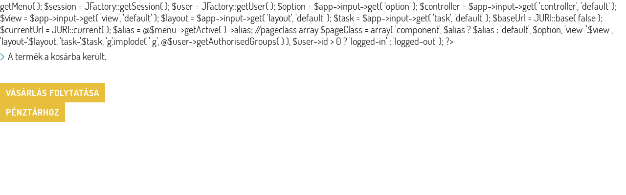

--- FILE ---
content_type: text/html; charset=utf-8
request_url: https://www.globallift.hu/checkout/notice/cart_type-cart/tmpl-component?1
body_size: 2250
content:
<?
defined('_JEXEC') or die;

	$app = JFactory::getApplication( );
	$menu = $app->getMenu( );
	$session = JFactory::getSession( );
	$user = JFactory::getUser( );
	$option = $app->input->get( 'option' );
	$controller = $app->input->get( 'controller', 'default' );
	$view = $app->input->get( 'view', 'default' );
	$layout = $app->input->get( 'layout', 'default' );
	$task = $app->input->get( 'task', 'default' );
	$baseUrl = JURI::base( false );
	$currentUrl = JURI::current( );
				
	$alias = @$menu->getActive( )->alias;
	
	//pageclass array
	$pageClass = array(
		'component',
		$alias ? $alias : 'default',
		$option,
		'view-'.$view ,
		'layout-'.$layout,
		'task-'.$task,
		'g'.implode( ' g', @$user->getAuthorisedGroups( ) ),
		$user->id > 0 ? 'logged-in' : 'logged-out'
	);


?>
<!DOCTYPE html PUBLIC "-//W3C//DTD XHTML 1.0 Transitional//EN" "http://www.w3.org/TR/xhtml1/DTD/xhtml1-transitional.dtd">
<html xml:lang="hu-hu" lang="hu-hu">
<head>
	<link rel="stylesheet" href="/templates/template/css/reset.css" type="text/css" />
	<link rel="stylesheet" href="/templates/template/css/content.css?1770108595" type="text/css" />
	<link rel="stylesheet" href="/templates/template/css/theme.css?1770108595" type="text/css" />
	  <base href="https://www.globallift.hu/checkout/notice/cart_type-cart/tmpl-component" />
  <meta http-equiv="content-type" content="text/html; charset=utf-8" />
  <meta name="keywords" content="drótkötél, emelőkötél, emelőlánc, rozsdamentes drótkötél, emelőeszközök, körkötél, kötélbéka, speciális drótkötél, python super 8 c, python super 8 r, python super 8 s, python classic 35, python compact 35, python hoist, préselt fül, fonott, msz en 13414, din3088, din3060, din3066, 6x19, 6x37, acélsodrony függesztékek, egyágú függeszték, kétágú függeszték, háromágú függeszték, négyágú függeszték, nagyszilárdságú félszem, sekli, kötélszív, nehéz kötélszív, kötélbilincs, kötélfeszítő, feszítő csavar, kötélvégzár, gyűrűs anya, gyűrűs csavar, lemezmegfogó, idommegfogó, tbl, tbs, tag, Shark, btg, permanens emelőmágnes, tpm, kéziláncos emelő, karosláncos emelő, uno, pt, C85, D85, lynx, lift 360, vs plus, itp, itg, körmök, vágóélek, teherlánc, emelőlánc, msz en 818, teheremelő lánc, lánchorog, lánc csatlakozó, automata lánchorog, láncrövidítő, rövidítő, gyűjtőkarika, kiakadásgátló, öntészeti horog, szemeshorog, emelőheveder, füles emelőheveder, végtelen emelőkötél, poliészter függeszték, rakományrögzítő, láncos rakományrögzítő, Crosby, Lebus, McKissick, National Swage, Bullard, lifttechnika, teherlift, Drahtseil,  Wire rope, Steel wire rope, Slings Steel, Lifting, arrangement, Hebetechnik, Liftingtechnic, Anschlagkette, Slings chain, Lift chain, Aufhängeglied, Masterlink, Drahtseilzubehör, Rope attachment, Rostfreies Stahkldrahtseil, Stainless Steel Rope, Belastungsprobe,láncfüggesztékek, szállító görgő, szemes csavar, ollós emelő, futómacska, daruvilla, karos láncos ememlő, kézi láncos emelő, daruvilla, pneumatikus emelő, emelőhurok, kézi mágnes, daruvilla, emelőmágnesek, kötélfüggesztékek, sodronykötél függesztékek, nagyszilárdságú félszem, menetes forgószem, demag körte, demag csatlakozó, sodronykötél megfogó, kötélfordító kerék, konténer horgok, fém füles emelőheveder, spanifer, sarokvédő, profilmegfogó, profilmegfogók, idommegfogó, gerenda megfogó, vízszintes lemezemelő, függőleges lemezemelő, kézi lemezmegfogó, csavarorsós megfogó, rúd megfogó, csőmegfogó, tömbmegfogó, tekercs egfogó, bálamegfogó, elektromos láncos emelők, kézi haladóművek, mechnaikus haladóművek, elektromos haladóművek,dinamométer, darumérlegek, digitális erőmérők, villás raklapemelők, hidraulikus raklapemelők, hosszú villás raklapemelő, rövid villás raklapememlő, emelőasztal, fogasrudas emelő, fogasléces emelő, hidraulikus gépememlő, emelőhengerek, kézi pumpák, gögős zsámolyok, szállító görgők, köteles vonszolók, elektromos csörlők, kézi csörlő, bakállvány, műhelydaru, emelőgerendák, hordóemelő, ládaemelő, rozsdamentes termékek, rozsdamentes sodrony, emelőszemek, emelőfül, csavaros emelőszem, hegeszthető horog, balancer, emelőeszköz felülvizsgálat" />
  <meta name="description" content="Globallift Emeléstechnikai Kft. emeléstechnika emeléstechnikai berendezések, emeléstechnikai alapanyagok" />
  <title>Termékek</title>
  <link href="https://www.globallift.hu/checkout/notice/cart_type-cart/tmpl-component?0=" rel="canonical" />
  <link href="/templates/template/favicon.ico" rel="shortcut icon" type="image/vnd.microsoft.icon" />
  <script src="/media/com_hikashop/js/hikashop.js?v=234" type="text/javascript"></script>

</head>
<body class="asdf ">
	
	<script type="text/javascript">
setTimeout( 'window.parent.hikashop.closeBox()', 99999999 );
</script>
<div id="hikashop_notice_box_content" class="hikashop_notice_box_content" >
	<div id="hikashop_notice_box_message" >
		<div id="hikashop_messages_success" class="hikashop_messages hikashop_success"><ul><li>A termék a kosárba került.</li></ul></div>	</div>
	<br />
	<div id="hikashop_add_to_cart_continue_div">
		<a rel="nofollow" class="hikashop_cart_button btn" id="hikashop_add_to_cart_continue_button" href="#" onclick="var field=document.getElementById('hikashop_product_quantity_field_1');window.parent.hikashop.closeBox(); return false;" >Vásárlás folytatása</a>	</div>
		<div id="hikashop_add_to_cart_checkout_div">
		<a rel="nofollow" class="hikashop_cart_button btn" id="hikashop_add_to_cart_checkout_button" href="/checkout" onclick="var field=document.getElementById('hikashop_product_quantity_field_2');window.top.location='/checkout';return false;" >Pénztárhoz</a>	</div>
		<div class="cl"></div>
</div>

</body>
</html>


--- FILE ---
content_type: text/css
request_url: https://www.globallift.hu/templates/template/css/content.css?1770108595
body_size: 900
content:
@font-face {
	font-family: 'Dosis';
	font-weight: 700;
	font-style: normal;
	src: url('../fonts/Dosis-Bold.eot');
	src: url('../fonts/Dosis-Bold.eot?#iefix') format('embedded-opentype'),
	url('../fonts/Dosis-Bold.woff') format('woff'),
	url('../fonts/Dosis-Bold.otf') format('opentype'),
	url('../fonts/Dosis-Bold.svg#font') format('svg');
}
@font-face {
	font-family: 'Dosis';
	font-weight: 400;
	font-style: normal;
	src: url('../fonts/Dosis-Regular.eot');
	src: url('../fonts/Dosis-Regular.eot?#iefix') format('embedded-opentype'),
	url('../fonts/Dosis-Regular.woff') format('woff'),
	url('../fonts/Dosis-Regular.otf') format('opentype'),
	url('../fonts/Dosis-Regular.svg#font') format('svg');
}
* {
	-webkit-box-sizing: border-box;
	-moz-box-sizing: border-box;
	box-sizing: border-box;
}
::selection {
	background: #459cb7;
	color: #fff;
}
::-moz-selection {
	background: #459cb7;
	color: #fff;
}
body {
	font-family: Dosis;
	font-size: 20px;
	line-height: 1.2;
	color: #1d1d1d;
	background: #fff;
}
h1,h2,h3,h4,h5,h6 {
	font-weight: 400;
	margin: 0 0 6px;
	line-height: 1;
}
h1 {
	font-size: 40px;
	margin: 0 0 25px;
}
h2 {
	font-size: 29px;
}
h3 {
	font-size: 28px;
}
h4 {
	font-size: 27px;
}
h5 {
	font-size: 26px;
}
h6 {
	font-size: 25px;
}
a {
	color: #459cb7;
	font-weight: 700;
	text-decoration: none;
	transition: all 0.2s ease-in-out;
	-ms-transition: all 0.2s ease-in-out;
	-webkit-transition: all 0.2s ease-in-out;
	-moz-transition: all 0.2s ease-in-out;
	-o-transition: all 0.2s ease-in-out;
}
a:hover {
	color: #c0950e;
	text-decoration: none;
}
p {
	text-align: justify;
	margin: 0 0 12px;
}
ul,
ol {
	padding: 0;
	margin: 0 0 12px;
}
ul {
	list-style: none;
}
li {
	padding: 7px 0 7px 16px;
	background-image: url('../images/list_style.png');
	background-repeat: no-repeat;
	background-position: 0px 13px;
}
ol li {
	padding: 7px 0;
	margin: 0 0 0 23px;
	background: none;
}
strong {
	font-weight: 700;
}
.btn {
	font-family: inherit;
	line-height: 1.3334;
	cursor: pointer;
	display: inline-block;
	font-size: 18px;
	font-weight: 700;
	letter-spacing: 1px;
	color: #fff;
	text-decoration: none;
	white-space: nowrap;
	text-align: center;
	margin: 0;
	padding: 8px 12px;
	border: none;
	background-color: #e8bf3d;
	text-transform: uppercase;
	outline: none !important;
	overflow: visible;
	transition: all 0.3s ease-in-out;
	-ms-transition: all 0.3s ease-in-out;
	-webkit-transition: all 0.3s ease-in-out;
	-moz-transition: all 0.3s ease-in-out;
	-o-transition: all 0.3s ease-in-out;
	-webkit-touch-callout: none;
	-webkit-user-select: none;
	-khtml-user-select: none;
	-moz-user-select: none;
	-ms-user-select: none;
	user-select: none;
}
.btn:hover {
	color: #fff;
	background-color: #c0950d;
	text-decoration: none;
}
img {
	margin: 6px 12px;
}
select,
textarea,
input[type="text"],
input[type="password"],
input[type="email"] {
	font-family: inherit;
	font-size: 16px;
	color: #1d1d1d;
	background-color: #f6f6f6;
	padding: 0 10px;
	margin: 0 0 12px;
	border: none;
	border-left: 5px solid #e8bf3d;
	height: 40px;
	width: 240px;
}
input[type="checkbox"],
input[type="radio"] {
	margin-right: 6px;
}
select {
	width: auto;
}
textarea {
	resize: vertical;
	min-height: 100px;
	padding-top: 6px;
}
::-webkit-input-placeholder {
	color: #999;
}
:-moz-placeholder {
	color: #999;
}
::-moz-placeholder {
	color: #999;
}
:-ms-input-placeholder {	
	color: #999;
}
label {
	line-height: 40px;
	margin-right: 10px;
}
table td {
	vertical-align: top;
}
.cl,
.clr,
.clear,
.clearfix,
.clearList {
	clear: both;
}


--- FILE ---
content_type: text/css
request_url: https://www.globallift.hu/templates/template/css/theme.css?1770108595
body_size: 5831
content:
/* BASE */
.container {
	width: 980px;
	margin: 0 auto;
	padding: 0 10px;
	position: relative;
}
.pull-right {
	float: right;
}
.pull-left {
	float: left;
}
#sbox-content img {
	margin: 0;
	border: none;
}
.control-label {
	float: left;
	min-width: 130px;
	min-height: 40px;
}
.control-label label {
	line-height: 40px;
}
.controls {
	float: left;
}
.control-group:after {
	display: table;
	content: '';
	clear: both;
}

dl.dl-horizontal dt {
	float: left;
	clear: both;
	margin: 0 10px 10px 0;
	font-weight: 600;
}
dl.dl-horizontal dd {
	float: left;
}
/** list resets **/
ul.btn-toolbar {
	margin: 0;
	padding: 0;
}
ul.btn-toolbar li {
	margin: 0;
	padding: 0;
	background-image: none;
}
.form-container {/*
	padding: 15px;
	background-color: #f0f0f0;*/
}
/** list resets end **/

/* BASE */

/* FRAME */
#site {
	margin: 0 auto;
	min-width: 980px;
	max-width: 1920px;
	overflow: hidden;
}
#header {
	background-image: url('../images/header-bg.jpg'), url('../images/footer-bg.png');
	background-position: center 0;
	background-repeat: no-repeat, repeat;
}
#header .container {
	height: 380px;
}
#middle .container {
	background: transparent url('../images/middle-bg.jpg') no-repeat 340px bottom;
}
#content {
	min-height: 400px;
	padding: 25px 0px 15px 0px;
}
#content.small {
	float: left;
	width: 630px;
}
#content_right {
	min-height: 357px;
	float: right;
	width: 300px;
	padding: 0 0px 245px 0px;
	margin-bottom: 10px;
	background: transparent url('../images/content-right_bg.png') no-repeat 0 bottom;
}
#content_right:before {
	content: '\00a0';
	display: block;
	height: 25px;
	background-color: #fff;
}
#bottom  {
	background-color: #f0f0f0;
}
#footer {
	background: transparent url('../images/footer-bg.png') repeat 0 0;
}
#footer .container {
	height: 200px;
}
/* FRAME end */

/* MODULES */

/** menu **/
#top_menu {
	position: absolute;
	top: 52px;
	right: 10px;
	list-style: none;
	margin: 0;
	padding: 0;
}
#top_menu li {
	list-style: none;
	display: inline-block;
	margin: 0;
	padding: 0;
	background-image: none;
	margin-left: 6px;
}
#top_menu li a {
	cursor: pointer;
	display: block;
	font-weight: 700;
	text-decoration: none;
	text-transform: uppercase;
	white-space: nowrap;
	text-align: center;
	font-size: 14px;
	color: #fff;
	line-height: 18px;
	padding: 6px 12px;
	margin: 0;
	background-color: transparent;
	transition: background-color 0.2s ease-in-out;
	-ms-transition: background-color 0.2s ease-in-out;
	-webkit-transition: background-color 0.2s ease-in-out;
	-moz-transition: background-color 0.2s ease-in-out;
	-o-transition: background-color 0.2s ease-in-out;
}
#top_menu li.current a,
#top_menu li a:hover {
	color: #fff;
	background-color: #e8bf3d;
	text-decoration: none;
}
/** menu end **/

/** copyright **/
.custom_copyright {
	font-size: 15px;
	color: #fff;
	position: absolute;
	top: 141px;
	left: 328px;
	width: 300px;
	text-align: center;
}
.custom_copyright span {
	font-weight: 700;
	color: #e8bf3d;
}
/** copyright end **/

/** powered **/
.custom_powered {
	position: absolute;
	top: 51px;
	right: 10px;
	width: 181px;
	height: 44px;
}
.custom_powered div {
	position: absolute;
	top: -20px;
	left: 0px;
	font-size: 13px;
	color: #d3d3d3;
	line-height: 12px;
	height: 12px;
}
.custom_powered a {
	display: block;
	width: 181px;
	height: 44px;
	background-image: url('../images/honlapsiker.png');
	background-repeat: no-repeat;
	background-position: 0 bottom;
}
/** powered end **/

/** footer logo **/
.custom_footer_logo {
	position: absolute;
	top: 39px;
	left: 10px;
	width: 238px;
	height: 83px;
}
.custom_footer_logo a {
	display: block;
	width: 238px;
	height: 83px;
	background-image: url('../../../images/logos/footer_logo.png');
	background-repeat: no-repeat;
	background-position: 0 0;
} 
/** footer logo end **/

/** certificates **/
.custom_certificates {
	position: absolute;
	top: 2px;
	left: 100px;
	display: block;
	width: 648px;
	height: 150px;
	background-image: url('../images/iso-9001.jpg');
	background-repeat: no-repeat;
	background-position: 0 0;
}
/** certificates end **/

/** logo **/
.custom_logo {
	position: absolute;
	top: 20px;
	left: 0px;
	width: 245px;
	height: 95px;
}
.custom_logo a {
	display: block;
	width: 245px;
	height: 95px;
}
/** logo end **/

/** search **/
.search_hikashop {/*
	position: absolute;
	right: 10px;
	bottom: -90px;*/
	float: right;
	width: 313px;
	/*margin-bottom: 25px;*/
	margin: 0 0 10px 10px;
	background-color: #f6f6f6;
	/*z-index: 1;*/
}
.search_hikashop input[type="text"] {
	width: 200px;
	background-color: transparent;
	margin-bottom: 0;
}
.search_hikashop button {
	float: right;
}
/** search end **/

/** login box **/
.custom_login {
	background-color: #459cb7;
	padding: 26px 18px 16px 18px;
	color: #fff;
}
.custom_login label {
	font-weight: 400;
}
.custom_login h3 {
	font-size: 32px;
	color: #fff;
	margin: 0 0 26px 0;
	padding: 0;
	height: 32px;
	line-height: 32px;
	background: transparent url('../images/box_title_bgs.png') no-repeat right -32px;
	text-transform: uppercase;
}
.custom_login input[type="email"],
.custom_login input[type="password"] {
	margin-bottom: 20px;
	width: 100%;
	background-color: #fff;
}
.custom_login input[type="password"] {
	margin-bottom: 14px;
}
.custom_login .box-button {
	float: right;
}
.custom_login .box-remember {
	float: left;
}
.custom_login .box-remember label {
	font-size: 18px;
}
.custom_login .box-greeting {
	font-size: 32px;
	color: #fff;
	margin: 0;
	padding: 0;
	height: 32px;
	line-height: 32px;
	background: transparent url('../images/box_title_bgs.png') no-repeat right -32px;
	text-transform: uppercase;
}
.custom_login .box-user {
	margin: 14px 0 10px;
}
.custom_login ul {
	margin: 0;
	padding: 0;
}
.custom_login li {
	margin: 0;
	padding: 0;
}
.custom_login li a {
	font-weight: 400;
	color: #fff;
	font-size: 16px;
	line-height: 1.4;
}
.custom_login li a:hover {
	color: #e8bf3d;
}
/** login box end **/

/** cart **/
#hikashop_cart_module {
	background-color: #459cb7;
	padding: 26px 18px 16px 18px;
	margin-bottom: 20px;
	font-size: 16px;
	color: #fff;
}
#hikashop_cart_module .module-title {
	font-weight: 400;
	font-size: 32px;
	color: #fff;
	margin: 0 0 16px 0;
	padding: 0;
	height: 32px;
	line-height: 32px;
	background: transparent url('../images/box_title_bgs.png') no-repeat right 0;
	text-transform: uppercase;
}
#hikashop_cart_module table td {
	vertical-align: middle;
	border: none;
	padding: 0 0 5px 0;
	text-align: center;
}
#hikashop_cart_module .cart_is_empty {
	font-size: 16px;
	text-align: center;
}
#hikashop_cart_module .hikashop_product_code_cart,
#hikashop_cart_module .hikashop_product_price_text {
	display: none;
}
#hikashop_cart_module .hikashop_cart_module_product_name_value  {
	text-align: left;
}
#hikashop_cart_module .hikashop_cart_module_product_name_value  a {
	color: #fff;
}
#hikashop_cart_module .hikashop_cart_module_product_name_value  a:hover {
	color: #c0950;
}
#hikashop_cart_module input[type="text"] {
	text-align: center;
	margin: 0 10px;
	height: 30px;
	width: 30px;
	padding: 0;
	border: none;
}
#hikashop_cart_module .hikashop_cart_module_product_price_value {
	text-align: right;
}
#hikashop_cart_module .hikashop_cart_module_product_total_value {
	text-align: right;
	font-weight: 700;
	font-size: 18px;
}
#hikashop_cart_module .hikashop_product_price {
	white-space: nowrap;
}
#hikashop_cart_module hr {
	border: none;
	border-top: 2px dotted #ddd;
}
#hikashop_cart_module .hikashop_cart_button  {
	margin: 0 0 0 2px;
}
/** cart end **/

/** breadcrumbs **/
ul.breadcrumb {
	margin: 10px 0 35px 3px;
	padding: 0;
	line-height: 20px;
	font-size: 16px;
	font-weight: 400;
}
ul.breadcrumb span.icon-location {
	margin: 0;
}
ul.breadcrumb li {
	margin: 0;
	padding: 0;
	display: inline-block;
	background: none;
}
ul.breadcrumb .divider {
	margin: 0 6px;
	font-size: 18px;
}
/** breadcrumbs end **/

/** gallery **/
.sigProContainer {
	padding: 0;
	margin: 0 -5px;
}
.sigProContainer:after {
	content: '';
	display: table;
	clear: both;
}
.sigProContainer li {
	padding: 5px;
	width: 33.3333%;
	margin: 0;
	display: block;
	float: left;
	background: none;
}
.sigProContainer li a {
	padding-bottom: 56.25%;
	text-decoration: none;
	position: relative;
	display: block;
	border: 5px solid #fff;
	box-shadow: 0 0 0 1px rgba( 0, 0, 0, 0.15 );
	background-color: #fff;
	background-position: center center;
	background-repeat: no-repeat;
	cursor: url("../images/zoomin.cur"), default;
}
.sigProContainer li a:hover {
	box-shadow: 0 0 0 1px rgba( 0, 0, 0, 0.3 );
}
.sigProContainer .sigProImg {
	padding: 0;
	margin: 0;
	border: none;
	width: 100%;
	height: auto;
}
.sigProContainer .sigProCaptionBg {
	display: block;
	position: absolute;
	bottom: 0;
	left: 0;
	width: 100%;
	height: auto;
	background-color: rgba( 0, 0, 0, 0.4 );
}
.sigProContainer .sigProCaption {
	font-size: 13px;
	display: block;
	padding: 3px;
	line-height: normal;
	color: #fff;
	text-align: center;
}
.fancybox-title {
	text-align: center;
	font-weight: bold !important;
}
#fancybox-buttons ul {
	font-style: normal;
}
#fancybox-buttons li {
	text-indent: 0;
	background: none;
}
.fancyboxCounter {
	float: left;
}
.fancybox-title-inside-wrap {
	padding-top: 14px !important;
}
.fancybox-title:after {
	content: '';
	display: table;
	clear: both;
}
body #fancybox-buttons a {
	height: 29px;
}
/** gallery end **/

/** hika gallery **/
.sigProHika {
	display: block;
	margin: -5px;
}
.sigProHika li {
	width: 100%;
	padding: 5px;
}
.sigProHika li a {
	height: auto;
	padding-bottom: 0;
}
.sigProHika li.sigProSecondary {
	/*width: 33.3333%;
	height: 33.3333%;*/
	width: 25%;
	height: 25%;
}
.sigProHika li.sigProSecondary a {
	background-size: auto 100%;
	width: auto;
	height: 102px;
}
.sigProHika li.sigProSecondary a img {
	display: none;
}
/** hika gallery end **/

/** user menu **/
#menu_user {
	position: absolute;
	right: 0px;
	bottom: 250px;
	margin: 0;
	padding: 0;
	list-style: none;
}
#menu_user li {
	display: inline-block;
	background: none;
	margin: 0;
	padding: 0;
}
#menu_user li a {
	text-transform: uppercase;
	display: block;
	color: #000;
	margin: 0 5px;
	padding: 5px 10px 4px;
	background-color: #fff;
	font-size: 14px;
}
#menu_user li a:hover,
#menu_user li.active a {
	color: #c0950e;
}
/** user menu end **/

/** rsmail **/
.rsmail_subscriber_box {
	background-color: #459cb7;
	padding: 18px 18px 16px 18px;
	color: #fff;
	margin-bottom: 20px;
}
.rsmail_subscriber_box p {
	margin-bottom: 20px;
	text-align: center;
}
.rsmail_subscriber_box label {
	float: left;
}
.rsmail_subscriber_box input {
	margin: 0 30px 0 0;
	float: left;
	width: 262px;
}
.rsmail_subscriber_box button {
	width: 240px;
}
/** rsmail end **/

/* MODULES end */

/* COMPONENTS */

/** messages **/
#messages .message {
	background-color: #53b247;
	color: #fff;
	font-weight: 700;
	position: relative;
	padding: 7px 34px 9px 6px;
	text-align: center;
	text-shadow: none;
	margin-bottom: 10px;
}
#messages > .message.notice {
	background-color: #4DA2C9;
}
#messages > .message.warning {
	background-color: #eca203;
}
#messages > .message.error {
	background-color: #f76d5e;
}
#messages .close {
	text-transform: uppercase;
	display: block;
	cursor: pointer;
	position: absolute;
	top: 8px;
	right: 10px;
	color: #fff;
	height: 20px;
	width: 20px;
	text-align: center;
}
#messages .close:hover {
	text-shadow: 0px 0px 1px #000;
	text-decoration: none;
}
/** messages end **/

/** pagination **/
.pagination,
.hikashop_products_pagination {
	padding: 10px 0 10px 0;
	text-align: center;
}
.hikashop_products_pagination .limit {
	display: none;
	padding: 10px;
	margin: 0;
	background-color: #f5f5f5;
}
.hikashop_products_pagination .limit select {
	margin-left: 5px;
}
.pagination ul,
.hikashop_products_pagination ul {
	display: inline-block;
	list-style: none;
	margin: 0;
	padding: 0;
}
.pagination ul li,
.hikashop_products_pagination ul li {
	display: inline-block;
	margin: 0 5px 0 5px;
	padding: 0;
	background: none;
}
.pagination ul li a,
.hikashop_products_pagination ul li a {
	cursor: pointer;
}
.pagination .counter,
.pagination .hikashop_results_counter,
.pagination .limit {
	display: none;
}
/** pagination end **/

/** page search **/
body.com_search .error {
	background-color: #f76d5e;
	color: #fff;
	font-weight: 700;
	position: relative;
	font-size: 20px;
	line-height: 20px;
	padding: 10px 10px 10px 10px;
	text-align: center;
	text-shadow: none;
	margin-bottom: 10px;
	
}
body.com_search .result-row {
	margin-bottom: 20px;
}
/** page search end **/

/** Users **/

/*** login ***/
.login_page .control-label {
	min-width: 80px;
}
.login_page input[type="text"],
.login_page input[type="password"] {
	width: 240px;
}
.login_page .btn {
	margin-bottom: 20px;
}
.login_page .group-password input {
	margin-bottom: 4px;
}
.login_page .group-remember {
	line-height: 20px;
	margin-bottom: 6px;
	font-size: 18px;
}
.login_page .form-container {
	padding-bottom: 1px;
}
/*** login end ***/

/*** registration ***/
.registration_page .control-label {
	min-width: 140px;
}
.registration_page .btn {
	margin-top: 10px;
}
/*** registration end ***/

/*** reset ***/
.reset_page .control-label {
	min-width: 70px;
}
.reset_page .control-group:last-child {
	display: none;
}
.reset_page .btn {
	margin-top: 5px;
}
/*** reset end ***/

/*** profile ***/
.profile_page .btn {
	margin-top: 5px;
}
.profile_page dt {
	min-width: 50px;
}
/*** profile end ***/

/*** profile edit ***/
.profile_edit_page .control-label {
	min-width: 175px;
}
.profile_edit_page .control-label label {
	margin-right: 2px;
}
.profile_edit_page .control-label span {
	font-size: 14px;
}
.profile_edit_page .btn {
	margin-top: 5px;
}
.profile_edit_page .control-group.email-group {
	display: none;
}
/*** profile edit end ***/

/** Users end **/

/** Hika **/

/*** page hikashop categories ***/
.hikashop_categories_listing_main h1 {
	margin-bottom: 25px;
}
.hikashop_subcategories {
	margin: 0 -5px;
}
.hikashop_subcategories_listing .hikashop_category {
	float: left;
	width: 33.3333%;
	height: 130px;
	margin: 0;
	padding: 0 5px 10px;
}
.hikashop_subcategories_listing .hikashop_category a {
	display: block;
	position: relative;
	height: 120px;
	background-color: #f6f6f6;
}
.hikashop_subcategories_listing .hikashop_category a:hover {
	background-color: #f2f2f2;
}
.hikashop_subcategories_listing .hikashop_category_column_3 {
	margin-right: 0px;
}
.hikashop_subcategories_listing .hikashop_image_container {
	float: left;
	display: block;
	margin: 10px 0 0 10px;
}
.hikashop_subcategories_listing .hikashop_image_container_inner {
	display: block;
	width: 100px;
	height: 100px;
	position: relative;
	overflow: hidden;
	background-color: #fff;
}
.hikashop_subcategories_listing .hikashop_category img {
	position: absolute;
	max-width: 100px;
	max-height: 100px;
	top: 0;
	left: 0;
	right: 0;
	bottom: 0;
	width: auto;
	height: auto;
	margin: auto;
}
.hikashop_subcategories_listing .hikashop_category_name {
	display: inline-block;
	line-height: 22px;
	max-width: 170px;
	color: #000;
	font-weight: 400;
	font-size: 16px;
	padding: 8px 0px 0px 10px;
	text-transform: uppercase;
	transition: color 0.2s ease-in-out;
	-ms-transition: color 0.2s ease-in-out;
	-webkit-transition: color 0.2s ease-in-out;
	-moz-transition: color 0.2s ease-in-out;
	-o-transition: color 0.2s ease-in-out;
}
.hikashop_subcategories_listing .hikashop_category a:hover .hikashop_category_name {
	color: #459cb7;
}
.hikashop_subcategories_listing .hikashop_category_icon {
	display: block;
	position: absolute;
	bottom: 10px;
	right: 10px;
	width: 40px;
	height: 40px;
	background-color: #459cb7;
	background-image: url('../images/continue.png');
	background-repeat: no-repeat;
	background-position: 13px 7px;
	transition: background-color 0.2s ease-in-out;
	-ms-transition: background-color 0.2s ease-in-out;
	-webkit-transition: background-color 0.2s ease-in-out;
	-moz-transition: background-color 0.2s ease-in-out;
	-o-transition: background-color 0.2s ease-in-out;
}
.hikashop_subcategories_listing .hikashop_category a:hover .hikashop_category_icon {
	background-color: #e8bf3d;
}
/*** page hikashop categories end ***/

/*** page category products ***/
.hikashop_products_listing {
	width: 100%;
}
.hikashop_products_listing .btn {
	font-size: 14px;
}
.hikashop_products_listing .hikashop_products {
	margin: -5px -5px 5px;
}
.hikashop_products_listing .hikashop_product {
	/*width: 33.3333%;*/
	width: 25%;
	padding: 5px;
	float: left;
}
.hikashop_products_listing .hikashop_product .hikashop_container {
	border: 4px solid #f6f6f6;
	margin-bottom: 10px;
	padding: 6px;
	background-color: #fff;
	transition: border-color 0.2s ease-in-out;
	-ms-transition: border-color 0.2s ease-in-out;
	-webkit-transition: border-color 0.2s ease-in-out;
	-moz-transition: border-color 0.2s ease-in-out;
	-o-transition: border-color 0.2s ease-in-out;
}
.hikashop_products_listing .hikashop_product .hikashop_container:hover {
	border-color: #eaeaea;
}
.hikashop_products_listing .hikashop_product_image {
	display: block;
	position: relative;
	padding-bottom: 100%;
	margin-bottom: 5px;
}
.hikashop_products_listing .hikashop_product img {
	position: absolute;
	top: 0;
	left: 0;
	right: 0;
	bottom: 0;
	width: auto;
	height: auto;
	max-width: 100%;
	max-height: 100%;
	margin: auto;
	border: none;
}
.hikashop_products_listing .hikashop_product_name {
	display: table;
	width: 100%;
	height: 60px;
}
.hikashop_products_listing .hikashop_product_name_inner {
	display: table-cell;
	vertical-align: middle;
	text-align: center !important;
	line-height: 20px;
	color: #222;
	font-weight: 700;
	font-size: 14px;
}
.hikashop_products_listing .hikashop_product_code {
	margin-top: 10px;
}
.hikashop_products_listing .hikashop_product_price_text {
	display: none;
}
.hikashop_products_listing .hikashop_product_price_full {
	display: block;
	text-align: center;
	margin-bottom: 8px;
	height: 24px;
}
.hikashop_products_listing .hikashop_product_price_full_inner {
	display: inline-block;
	font-weight: 700;
	color: #222;
}
.hikashop_products_listing .hikashop_product_price_before_discount {
	text-decoration: line-through;
	font-size: 14px;
}
.hikashop_products_listing .hikashop_product_price_with_discount {
	/*font-size: 16px;
	color: #a00;
	margin-left: 10px;*/
}
.hikashop_products_listing .hikashop_product_stock_count {
	display: none;
}

/**** quantity ****/
.hikashop_products_listing form {
	text-align: center;
	min-height: 34px;
}
body.logged-out .hikashop_products_listing form {
	min-height: 0;
}
.hikashop_products_listing .hikashop_product_stock {
	display: inline-block;
}
.hikashop_products_listing .hikashop_product_stock input[type="text"]{
	width: 34px;
	height: 34px;
	margin: 0;
	text-align: center;
	padding: 0 10px;
}
.hikashop_products_listing .hikashop_product_quantity_div {
	text-align: center;
	float: left;
}
.hikashop_products_listing .hikashop_product_quantity_change_div_default {
	margin: 0 4px;
}
.hikashop_products_listing .hikashop_product_quantity_change_div_default div {
	height: 17px;
}
.hikashop_products_listing .hikashop_product_quantity_change_div_default a {
	font-weight: 700;
	font-size: 18px;
	line-height: 17px;
	height: 17px;
	display: block;
	padding: 0 4px;
}
/**** quantity end ****/
.hikashop_products_listing .hikashop_product_details .btn {
	display: block;
	margin-top: 8px;
}
/*** page category products end ***/

/*** page product ***/
.hikashop_product_page .hikashop_product_top_part h1 {
	font-size: 30px;
	margin-bottom: 15px;
}
.hikashop_product_page .hikashop_product_stock_count {
	display: none;
}
.hikashop_product_page .hikashop_product_code_main {
	font-size: 16px;
	display: block;
	margin-top: 8px;
}
.hikashop_product_page .hikashop_product_left_part {
	margin-bottom: 10px;
	text-align: center;
}
.hikashop_product_page .hikashop_product_left_part img {
	border: none;
	margin: 0;
}
.hikashop_product_page #hikashop_product_image_main {
	border: 2px solid #eee;
	padding: 5px;
}
.hikashop_product_page .hikashop_product_right_part {
	padding: 10px;
	background-color: #f6f6f6;
	margin-bottom: 10px;
}
.hikashop_product_page .hikashop_product_price_table  {
	width: 100%;
}
.hikashop_product_page .hikashop_product_right_part:after {
	display: table;
	content: '';
	clear: both;
}
.hikashop_product_page .hikashop_product_right_part_right {
	text-align: right;
	vertical-align: middle;
	padding-right: 5px;
}

/**** price ****/
.hikashop_product_page .hikashop_product_price {
	line-height: 24px;
	font-size: 24px;
}
.hikashop_product_right_part .hikashop_product_price_main {
	display: block;
	font-weight: 700;
	text-align: right;
	margin: 5px 0 15px 0;
}
.hikashop_product_right_part .hikashop_product_price_before_discount {
	text-decoration: line-through;
	font-size: 18px;
	margin-right: 10px;
}
.hikashop_product_right_part .hikashop_product_price_with_discount {
	/*font-size: 22px;
	color: #a00;*/
}
/**** price end ****/

/**** characteristics ****/
.hikashop_product_right_part .hikashop_product_characteristics {
	margin-top: 10px;
}
.hikashop_product_right_part .hikashop_product_characteristics table {
	margin: 0;
}
.hikashop_product_right_part .hikashop_product_characteristics td{
	border: none;
	padding: 0 10px 0 0;
	font-weight: 700;
}
.hikashop_product_right_part .hikashop_product_characteristics select {
	margin: 0;
	background-color: #fff;
}
.hikashop_product_right_part .hikashop_product_characteristics .charLabel,
.hikashop_product_right_part .hikashop_product_characteristics .charValue {
	display: block;
}
/**** characteristics end ****/

/**** option ****/
.hikashop_product_page .hikashop_product_options {
	display: none;
}
.hikashop_product_page .hikashop_product_options table td {
	
}
/**** option end ****/

/**** quantity ****/
.hikashop_product_page .hikashop_product_quantity_main {
	display: inline-block;
}
.hikashop_product_page .hikashop_product_quantity_main input[type="text"]{
	width: 64px;
	margin: 0;
	background-color: #fff;
}
.hikashop_product_page .hikashop_product_bottom_part {
	clear: both;
}
.hikashop_product_page .hikashop_product_quantity_div {
	text-align: center;
	float: left;
}
.hikashop_product_page .hikashop_product_weight_main,
.hikashop_product_page .hikashop_product_width_main,
.hikashop_product_page .hikashop_product_length_main,
.hikashop_product_page .hikashop_product_height_main {
	font-weight: 700;
}
.hikashop_product_page .hikashop_product_quantity_change_div_default {
	margin: 0 10px;
}
.hikashop_product_page .hikashop_product_quantity_change_div_default div {
	height: 16px;
}
.hikashop_product_page .hikashop_product_quantity_change_div_default a {
	font-weight: 700;
	font-size: 20px;
	line-height: 16px;
	height: 16px;
	display: block;
}
/**** quantity ****/

/**** comments ****/
.hikashop_product_page #hikashop_product_vote_listing {
	padding: 10px;
	background-color: #fafafa;
	border: 2px solid #eee;
	display: none;
}
.hikashop_product_page #hikashop_product_vote_listing table.hika_comment_listing {
	width: 100%;
	border: 2px solid #eee;
	margin: 0 0 10px;
	background-color: #fff;
}
.hikashop_product_page #hikashop_product_vote_listing .hikashop_listing_comment {
	font-size: 18px;
	font-weight: bold;
	margin-bottom: 8px;
	padding-bottom: 5px;
	border-bottom: 2px solid #eee;
}
.hikashop_product_page #hikashop_product_vote_listing .hika_comment_listing_name {
	font-weight: 700;
	padding: 5px 5px 0;
}
.hikashop_product_page #hikashop_product_vote_listing .hika_comment_listing_comment_date {
	font-size: 12px;
	color: #555;
	float: right;
	font-weight: 400;
}
.hikashop_product_page #hikashop_product_vote_listing  .hika_comment_listing_content {
	padding: 5px;
}
.hikashop_product_page #hikashop_product_vote_listing .pagination {
	margin-bottom: 0;
}
.hikashop_product_page #hikashop_product_vote_listing .hika_comment_listing_empty {
	padding: 5px;
}
.hikashop_product_page #hikashop_product_vote_listing .hikashop_vote_listing_useful_bought {
	line-height: 22px;
	font-size: 12px;
	color: #555;
	text-align: center;
	display: block;
}
body.logged-out .hikashop_product_page #hikashop_product_vote_form {
	display: none;
}
.hikashop_product_page #hikashop_product_vote_form {
	text-align: center;
	margin-top: 10px;
	padding: 10px;
	background-color: #fafafa;
	border: 2px solid #eee;
}
.hikashop_product_page #hikashop_product_vote_form p.hikashop_form_comment {
	font-size: 18px;
	font-weight: bold;
	margin-bottom: 8px;
	padding-bottom: 5px;
	border-bottom: 2px solid #eee;
}
.hikashop_product_page #hikashop_product_vote_form textarea {
	width: 100%;
}
.hikashop_product_page #hikashop_product_vote_form .hikashop_vote_notification {
	font-weight: 600;
}
/**** comments end ****/

/*** page product end ***/

/*** component ***/
body.component.com_hikashop li {
	background: none;
	margin: 0;
	padding: 0;
	text-align: center;
	font-weight: 700;
	padding-top: 10px;
}
body.component.com_hikashop #hikashop_notice_box_content {
	text-align: center;
	font-size: 18px;
	padding: 0;
}
body.component.com_hikashop #hikashop_add_to_cart_continue_div {
	float: left;
}
body.component.com_hikashop #hikashop_add_to_cart_checkout_div {
	float: right;
}
/*** component end ***/

/*** page checkout by globallift ***/

/**** cart ****/
.hikashop_checkout_page .hikashop_checkout_cart {
	padding: 10px;
	background-color: #fff;
	margin-bottom: 15px;
	border: 2px solid #eee;
}
.hikashop_checkout_page td {
	vertical-align: middle;
}
.hikashop_checkout_page .hikashop_checkout_cart h3 {
	margin-bottom: 8px;
	padding-bottom: 5px;
	border-bottom: 2px solid #eee;
}
.hikashop_checkout_page .hikashop_checkout_cart td {
	padding: 0 5px 5px 5px;
	border: none;
}
.hikashop_checkout_page .hikashop_checkout_cart td.hikashop_cart_product_image_value {
	padding-left: 0;
	width: 140px;
	text-align: center;
}
.hikashop_checkout_page .hikashop_checkout_cart td.hikashop_cart_product_image_value img {
	margin: 0;
	width: auto;
	height: auto;
	max-width: 140px;
	max-height: 140px;
	border: none;
}
.hikashop_checkout_page .hikashop_checkout_cart p {
	margin-bottom: 0;
	text-align: left;
}
.hikashop_checkout_page .hikashop_checkout_cart td.hikashop_cart_product_name_value {
	width: 140px;
	line-height: 20px;
}
.hikashop_checkout_page .hikashop_checkout_cart td.hikashop_cart_product_price_value {
	text-align: center;
	white-space: nowrap;
}
.hikashop_checkout_page .hikashop_checkout_cart td.hikashop_cart_product_quantity_value {
	width: 140px;
}
.hikashop_checkout_page .hikashop_checkout_cart td.hikashop_cart_product_quantity_value input {
	width: 65px;
	float: left;
	margin: 0;
}
.hikashop_checkout_page .hikashop_checkout_cart td.hikashop_cart_product_quantity_value img {
	margin: 7px 5px 0;
	float: left;
}
.hikashop_checkout_page .hikashop_checkout_cart td.hikashop_cart_product_total_value {
	vertical-align: middle;
	font-weight: 700;
	text-align: right;
	width: 180px;
}
.hikashop_checkout_page .hikashop_checkout_cart hr {
	background: none;
	border: none;
	border-top: 2px solid #eee;
}
.hikashop_checkout_page td.hikashop_line_cell {
	padding: 0 0 10px 0;
}
.hikashop_checkout_page .hikashop_cart_total_value,
.hikashop_checkout_page .hikashop_cart_total_title,
.hikashop_checkout_page .hikashop_cart_tax_value,
.hikashop_checkout_page .hikashop_cart_tax_title,
.hikashop_checkout_page .hikashop_cart_shipping_value,
.hikashop_checkout_page .hikashop_cart_shipping_title,
.hikashop_checkout_page .hikashop_cart_subtotal_value,
.hikashop_checkout_page .hikashop_cart_subtotal_title,
.hikashop_checkout_page .hikashop_cart_payment_title,
.hikashop_checkout_page .hikashop_cart_payment_value {
	text-align: right;
	font-weight: 700;
}
.hikashop_checkout_page .hikashop_product_price_before_discount {
	display: none;
	text-decoration: line-through;
	font-size: 12px;
	float: left;
}
/**** cart end ****/

/**** login ****/
.hikashop_checkout_page .hikashop_checkout_login {
	border: 2px solid #eee;
	padding: 10px 10px 15px;
	background-color: #fff;
	margin-bottom: 15px;
}
.hikashop_checkout_page .hikashop_checkout_login_title {
	margin-bottom: 8px;
	padding-bottom: 5px;
	border-bottom: 2px solid #eee;
}
.hikashop_checkout_page .hikashop_checkout_login_left_part {
	float: left;
	width: 49%;
	box-sizing: border-box;
	padding-left: 10px;
}
.hikashop_checkout_page .hikashop_checkout_login_left_part label {
	font-size: 16px;
	font-weight: 600;
	line-height: 40px;
	cursor: pointer;
}
.hikashop_checkout_page .hikashop_checkout_login_right_part {
	float: right;
	width: 49%;
}
.hikashop_checkout_page .hikashop_checkout_login_right_part h4 {
	margin: 10px 0 20px;
}
.hikashop_checkout_page .hikashop_checkout_login_right_part td {
	vertical-align: top;
	border: none;
	padding: 0 10px 10px 0;
}
.hikashop_checkout_page .hikashop_checkout_login_right_part label {
	line-height: 32px;
	margin-right: 10px;
}
.hikashop_checkout_page .hikashop_checkout_login_right_part input[type="text"],
.hikashop_checkout_page .hikashop_checkout_login_right_part input[type="password"] {
	width: 200px;
	margin: 0;
}
.hikashop_checkout_page .hikashop_registration_tos_line {
	font-size: 14px;
}
.hikashop_checkout_page .hikashop_checkout_login_right_part a.btn {
	
}
.hikashop_checkout_page .hikashop_hidden_checkout {
	display: none;
}
/**** login end ****/

/**** shipping and payment ****/
body.logged-out .hikashop_checkout_page .hikashop_payment_methods,
body.logged-out .hikashop_checkout_page .hikashop_shipping_methods {
	display: none;
}
.hikashop_checkout_page .hikashop_payment_methods,
.hikashop_checkout_page .hikashop_shipping_methods {
	border: 2px solid #eee;
	padding: 10px;
	background-color: #fff;
	margin-bottom: 15px;
}
.hikashop_checkout_page .hikashop_payment_methods td,
.hikashop_checkout_page .hikashop_shipping_methods td {
	border: none;
	padding: 0;
}
.hikashop_checkout_page .hikashop_payment_methods h3,
.hikashop_checkout_page .hikashop_shipping_methods h3 {
	margin-bottom: 8px;
	padding-bottom: 10px;
	border-bottom: 2px solid #eee;
}
.hikashop_checkout_page .hikashop_payment_methods .hikashop_checkout_payment_image,
.hikashop_checkout_page .hikashop_shipping_methods .hikashop_checkout_payment_image {
	display: none;
}
/**** shipping and payment end ****/

/**** addresses ****/
.hikashop_checkout_page .hikashop_checkout_address table {
	/*line-height: 20px;*/
}
.hikashop_checkout_page .hikashop_checkout_address_billing_only h3,
.hikashop_checkout_page .hikashop_checkout_address h3 {
	margin-bottom: 8px;
	padding-bottom: 10px;
	border-bottom: 2px solid #eee;
}
.hikashop_checkout_page .hikashop_checkout_address .hikashop_checkout_address_left_part {
	box-sizing: border-box;
	float: left;
	width: 49%;
	border: 2px solid #eee;
	padding: 10px;
	background-color: #fff;
	margin-bottom: 15px;
}
.hikashop_checkout_page .hikashop_checkout_address .hikashop_checkout_address_right_part {
	position: relative;
	box-sizing: border-box;
	float: right;
	width: 49%;
	border: 2px solid #eee;
	padding: 10px;
	background-color: #fff;
	margin-bottom: 15px;
}
.hikashop_checkout_page .hikashop_checkout_address_billing_only {
	border: 2px solid #eee;
	padding: 10px;
	background-color: #fff;
	margin-bottom: 15px;
}
.hikashop_checkout_page .address-table {
	width: 100%;
	margin-bottom: 10px;
}
.hikashop_checkout_page .address-table img {
	border: none;
	margin: 0 10px;
}
.hikashop_checkout_page .address-table tr {
	border-top: 2px solid #eee;
}
.hikashop_checkout_page .address-table tr:hover {
	background-color: #fafafa;
}
.hikashop_checkout_page .address-table tr.active {
	background-color: #f5f5f5;
}
.hikashop_checkout_page .address-table tr.row0 {
	border: none;
}
.hikashop_checkout_page .address-table td {
	padding: 10px;
	border: none;
}
.hikashop_checkout_page .address-table td.col2 {
	text-align: right;
	vertical-align: top;
}
.hikashop_checkout_page .address_info_line {
	margin-bottom: 5px;
	display: block;
	line-height: 1.2;
}
.hikashop_checkout_page .hikashop_checkout_billing_address_new,
.hikashop_checkout_page .hikashop_checkout_shipping_address_new {
	display: block;
	text-align: center;
}
.hikashop_checkout_page label[for="same_address"] {
	position: absolute;
	top: 2px;
	right: 10px;
	padding: 3px 0 6px;
	display: block;
}
/***** popup *****/
body.component.com_hikashop.view-address {
	padding: 10px;
}
body.component.com_hikashop.view-address .hikashop_field_required {
	display: none;
}
body.component.com_hikashop.view-address td {
	vertical-align: top;
	border: none;
	padding: 0 10px 5px 0;
}
body.component.com_hikashop.view-address label {
	margin-right: 0px;
	line-height: 32px;
	margin-bottom: 10px;
}
body.component.com_hikashop.view-address label .req {
	margin-right: 10px;
}
body.component.com_hikashop.view-address select,
body.component.com_hikashop.view-address input {
	margin-bottom: 10px;
}
body.component.com_hikashop.view-address .hikashop_address_address_lastname_line,
body.component.com_hikashop.view-address .hikashop_address_address_firstname_line {
	/*display: none;*/
}
/***** popup end *****/


.hikashop_checkout_page #hikashop_checkout_address #hikashop_checkout_address_shipping_selector,
.hikashop_checkout_page #hikashop_checkout_address #hikashop_checkout_address_billing_selector {
	width: 100%;
}
.hikashop_checkout_page #hikashop_checkout_address .hika_edit {
	padding: 5px 0 10px;
}
.hikashop_checkout_page #hikashop_checkout_address .hika_edit:after {
	display: table;
	content: '';
	clear: both;
}
.hikashop_checkout_page #hikashop_checkout_address .hika_edit span {
	line-height: 16px;
	display: inline-block;
	float: left;
}
.hikashop_checkout_page #hikashop_checkout_address .hika_edit a {
	margin-right: 20px;
	display: inline-block;
}
.hikashop_checkout_page #hikashop_checkout_address .hika_edit img {
	border: none;
	margin: 0 5px 0 0;
	display: inline-block;
	float: left;
}
.hikashop_checkout_page #hikashop_checkout_address .hikashop_address_content {
	line-height: 20px;
	font-weight: 600;
}
.hikashop_checkout_page #hikashop_checkout_address label {
	margin-right: 10px;
}
.hikashop_checkout_page #hikashop_checkout_address .hikashop_error {
	color: #a00;
	font-weight: 600;
}
/**** addresses end ****/

/**** terms ****/
body.logged-out .hikashop_checkout_page .hikashop_checkout_terms {
	display: none;
}
/**** terms end ****/

/**** order ****/
.hikashop_checkout_page .hikashop_cart_order {
	text-align: center;
	padding: 20px 0 10px;
}
/**** order end ****/

/*** page checkout end ***/

/*** order listing ***/
#hikashop_order_listing .btn {
	float: right;
}
#hikashop_order_listing .hikashop_orders_box {
	/*background-color: #fff;
	padding: 10px;
	border: 2px solid #eee;*/
}
#hikashop_order_listing table#hikashop_order_listing {
	width: 100%;
}
#hikashop_order_listing table#hikashop_order_listing td,
#hikashop_order_listing table#hikashop_order_listing th {
	text-align: center;
	padding: 4px 8px;
	border: none;
}
#hikashop_order_listing .pagination {
	padding-top: 10px;
	margin-bottom: 0;
}
/*** order listing ***/

/*** order ***/
#hikashop_order_main {
	/*background-color: #fff;
	padding: 10px;
	border: 2px solid #eee;
	line-height: 20px;*/
}
#hikashop_order_main p {
	margin: 0;
}
#hikashop_order_main td {
	vertical-align: top;
	padding: 5px;
	border: none;
}
#hikashop_order_main legend {
	font-weight: 600;
}
#hikashop_order_main .toolbar  {
	float: right;
	margin: 0 0 10px 0;
}
#hikashop_order_main #hikashop_order_right_part {
	float: right;
}
#hikashop_order_main .hikashop_order_item_total_value,
#hikashop_order_main .hikashop_order_subtotal_value,
#hikashop_order_main .hikashop_order_tax_value,
#hikashop_order_main .hikashop_order_shipping_value,
#hikashop_order_main .hikashop_order_total_value,
#hikashop_order_main .hikashop_order_payment_value {
	text-align: right;
}
/*** order end ***/

/** Hika end **/

/* COMPONENTS end */

/* KILLS */
body > div.tooltip {
	display: none !important;
}
/* KILLS end */

/* MAYBE todo check */

/** sbox **/
#sbox-window {
	box-sizing: content-box;
}
#sbox-content img {
	margin: 0;
}
/** sbox end **/
.mologo {
    bottom: 0px;
    right: 0px;
    /* width: 400px; */
    z-index: 999;
    position: fixed;
    margin: 0px 0px -7px 0px;
}
</style>
/* MAYBE todo check end */
